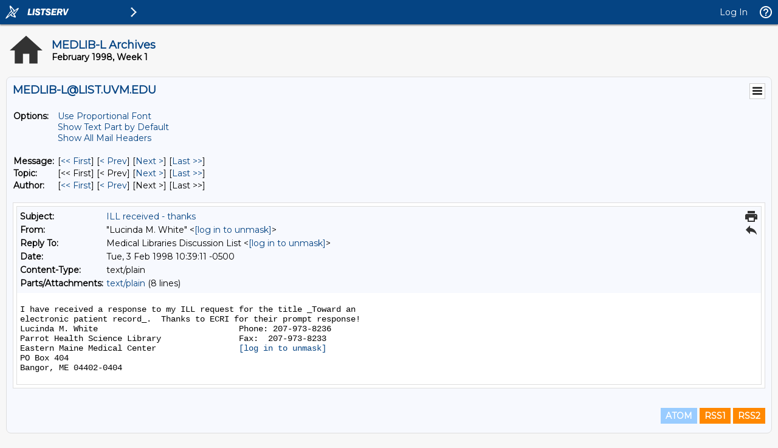

--- FILE ---
content_type: text/html; charset=us-ascii
request_url: https://list.uvm.edu/cgi-bin/wa?A2=MEDLIB-L;87904c7e.9802a&FT=M&P=26077&H=&S=
body_size: 82793
content:
<!DOCTYPE html>
<html lang="en">
<head>
<meta charset="us-ascii">
<meta http-equiv="X-UA-Compatible" content="IE=edge">
<meta name="viewport" content="width=device-width, initial-scale=1">
<meta name="title" content="LISTSERV - MEDLIB-L Archives - LIST.UVM.EDU">
<meta name="theme-color" content="#054483" />
<title>LISTSERV - MEDLIB-L Archives - LIST.UVM.EDU</title>
<link rel="manifest" href="/cgi-bin/wa?SHOWTPL=MANIFEST&L=MEDLIB-L">
<link href="https://fonts.googleapis.com/css?family=Montserrat" rel="stylesheet">
<style type="text/css">

/* LAYOUT COMPONENTS */

body                                           { min-width: 300px; background-color: #F7F7F7; font-family: 'Montserrat', sans-serif; font-size: 14px; color: #000000; text-size-adjust: 100%; -ms-text-size-adjust: 100%; -moz-text-size-adjust: 100%; -webkit-text-size-adjust: 100%; }
#background                                    { width: 100%; height: 100%; position: fixed; top: 0px; left: 0px; background-color: #F7F7F7; z-index: -1; }
#splash                                        { width: 100%; height: 100%; position: fixed; top: 0px; left: 0px; background-color: #F7F7F7; background-image: url("http://list.uvm.edu/images/current-4000w.jpg"); background-size: cover; background-position: right top; background-repeat: no-repeat; opacity: 1.0; z-index: -1; }
#header-wrap                                   { width: 100%; min-width: 320px; position: fixed; top: 0px; left: 0px; z-index: 40; }
#header                                        { margin: 0px; }
#content-wrap                                  { width: 100%; min-width: 300px; height: auto; position: absolute; top: 40px; left: 0px; overflow: visible; z-index: 10; }
#content                                       { margin: 10px; }
#helpscreen-wrap                               { width: 100%; min-width: 300px; height: auto; position: absolute; top: 0px; left: 0px; overflow: visible; z-index: 10; }
#helpscreen                                    { margin: 10px; }
#flexbox-wrap                                  { width: 100%; height: 100%; position: absolute; top: 0px; left: 0px; display: flex; justify-content: center; align-items: center; }
#flexbox                                       { width: 340px; height: auto; padding: 20px; background-color: #FFFFFF; box-shadow: 0px 0px 2px #BBBBBB; }

@media screen and (max-width: 767px) {
body                                           { font-size: 14px; }
}

/* NAVIGATION BAR */

#navbar                                        { width: 100%; min-width: 320px; height: 40px; position: fixed; margin: 0px; padding: 0px; background-color: #054483; box-shadow: 0px 2px 2px #999999; z-index: 50; }
#navbar-left                                   { height: 40px; margin: 0px; padding: 0px; display: table; float: left; }
#navbar-left .logo                             { margin: 0px; padding: 0px; display: table-cell; vertical-align: middle; position: relative; cursor: pointer; }
#navbar-left .listserv                         { margin: 0px; padding: 0px 0px 0px 0px; display: table-cell; vertical-align: middle; position: relative; cursor: pointer; }
#navbar-left .listserv img                     { max-width: 200px; }
#navbar-left .subnav                           { margin: 0px; padding: 0px; display: table-cell; vertical-align: middle; position: relative; cursor: pointer; }
#navbar-left .title                            { margin: 0px; padding: 0px 10px 0px 10px; display: table-cell; vertical-align: middle; position: relative; font-family: 'Montserrat', sans-serif; font-size: 14px; font-weight: bold; color: #FFFFFF; }
#navbar-right                                  { height: 40px; margin: 0px; padding: 0px; display: table; float: right; }
#navbar-right .email                           { margin: 0px; padding: 0px 10px 0px 10px; display: table-cell; vertical-align: middle; position: relative; cursor: pointer; font-family: 'Montserrat', sans-serif; font-size: 14px; color: #FFFFFF; }
#navbar-right .email a                         { color: #FFFFFF; text-decoration: none; }
#navbar-right .toc                             { margin: 0px; padding: 0px 10px 0px 10px; display: table-cell; vertical-align: middle; position: relative; cursor: pointer; font-family: 'Montserrat', sans-serif; font-size: 14px; color: #FFFFFF; }
#navbar-right .toc a                           { color: #FFFFFF; text-decoration: none; }
#navbar-right .toc a:hover                     { text-decoration: underline; }
#navbar-right .help                            { margin: 0px; padding: 0px; display: table-cell; vertical-align: middle; position: relative; cursor: pointer; }
#navbar-right .profile                         { margin: 0px; padding: 0px; display: none; vertical-align: middle; position: relative; cursor: pointer; }

@media screen and (max-width: 767px) {
#navbar-right .email                           { font-size: 14px; display: none; }
#navbar-right .profile                         { display: table-cell; }
}

/* SIDE NAVIGATION */

#subnav-wrap                                   { width: auto; min-width: 240px; height: 100%; position: absolute; top: 0px; left: 0px; margin: 0px; padding: 0px; display: none; background-color: #FFFFFF; box-shadow: 0px 3px 3px #999999; z-index: 30; }
#subnav .spacer                                { width: auto; height: 40px; }
#subnav .category                              { width: 4px; height: 38px; background-color: #054483; float: left; }
#subnav .icon                                  { padding: 8px 12px 8px 6px; float: left; }
#subnav .categoryitem                          { background-color: #EEEEEE; width: auto; height: 38px; overflow: hidden; cursor: pointer; }
#subnav .categoryitem:hover                    { background-color: #EEEEEE; }
#subnav .itemlink                              { font-family: 'Montserrat', sans-serif; font-size: 14px; color: #054483; line-height: 38px; float: left; }
#subnav .itemlink a                            { color: #054483; text-decoration: none; }
#subnav .subicon                               { padding: 8px 12px 8px 10px; float: left; }
#subnav .subitem                               { width: auto; height: 38px; overflow: hidden; cursor: pointer; }
#subnav .subitem:hover                         { background-color: #EEEEEE; }
#subnav .subitemlink                           { font-family: 'Montserrat', sans-serif; font-size: 14px; color: #054483; line-height: 38px; float: left; }
#subnav .subitemlink a                         { color: #054483; text-decoration: none; }
#subnav .border-top                            { border-top: 1px solid #DEDEDE; }
#subnav .border-bottom                         { border-bottom: 1px solid #DEDEDE; }
#subnav #admin-arrow                           { font-family: 'Montserrat', sans-serif; font-size: 24px; color: #054483; line-height: 38px; padding: 0px 10px 0px 10px; float: right; }
#subnav #owner-arrow                           { font-family: 'Montserrat', sans-serif; font-size: 24px; color: #054483; line-height: 38px; padding: 0px 10px 0px 10px; float: right; }
#subnav #maestro-arrow                         { font-family: 'Montserrat', sans-serif; font-size: 24px; color: #054483; line-height: 38px; padding: 0px 10px 0px 10px; float: right; }
#subnav #archive-arrow                         { font-family: 'Montserrat', sans-serif; font-size: 24px; color: #054483; line-height: 38px; padding: 0px 10px 0px 10px; float: right; }

@media screen and (max-width: 767px) {
#subnav .itemlink                              { font-size: 14px; }
#subnav .subitemlink                           { font-size: 14px; }
}

/* PERSONAL PROFILE */

#profile                                       { width: 298px; position: absolute; top: 60px; right: 70px; background-color: #FFFFFF; border: 1px solid #CCCCCC; display: none; }
#profile .arrow                                { width: 17px; height: 9px; position: absolute; top: -9px; right: 40px; background-image: url('/archives/images/material_menu_arrow_17x9.png'); background-repeat: no-repeat; }
#profile .profile                              { width: 100%; margin: 0px; padding: 10px; border-spacing: 2px; }
#profile .loggedin                             { width: 273px; white-space: nowrap; overflow: hidden; text-overflow: ellipsis; }
#profile .entry                                { width: 195px; white-space: nowrap; overflow: hidden; text-overflow: ellipsis; }
.avatar                                        { width: 64px; height: 64px; border: 1px solid #CCCCCC; }

@media screen and (max-width: 767px) {
#profile                                       { width: 298px; right: 10px; }
}

/* BODY COMPONENTS */

#pagetitle                                     { width: 100%; min-width: 300px; clear: both; }
.pagetitle                                     { width: 100%; margin: 10px 0px 10px 0px; padding: 0px; border-spacing: 0px; }
#listselector                                  { width: 100%; min-width: 300px; clear: both; }
.listselector                                  { width: 100%; margin: 0px 0px 20px 0px; padding: 0px; border-spacing: 10px; background-color: #F0F0F0; border: 1px solid #DEDEDE; border-radius: 8px 8px 8px 8px; }
.listaddress                                   { width: 100%; white-space: nowrap; overflow: hidden; text-overflow: ellipsis; }
#status                                        { width: 100%; min-width: 300px; clear: both; }
.status                                        { width: 100%; margin: 10px 5px 20px 5px; padding: 0px; border-spacing: 2px; }
#options                                       { width: 100%; min-width: 300px; clear: both; }
.options                                       { width: 100%; margin: 10px 5px 20px 5px; padding: 0px; border-spacing: 2px; }
.options-compact                               { margin: 10px 5px 20px 5px; padding: 0px; border-spacing: 2px; }
#tabs                                          { width: 100%; min-width: 300px; clear: both; }
.tabs                                          { width: 100%; margin: 0px; padding: 0px; border-spacing: 0px; }
.tabs-active                                   { width: auto; min-width: 140px; margin: 0px 4px 20px 0px; padding: 6px 0px 8px 0px; background-color: #054483; border: 1px solid #DEDEDE; border-radius: 8px 8px 8px 8px; text-align: center; white-space: nowrap; float: left; }
.tabs-active .text                             { margin: 0px; padding: 0px; color: #FFFFFF; }
.tabs-active .text a                           { color: #FFFFFF; text-decoration: none; }
.tabs-inactive                                 { width: auto; min-width: 140px; margin: 0px 4px 20px 0px; padding: 6px 0px 8px 0px; background-color: #FFFFFF; border: 1px solid #DEDEDE; border-radius: 8px 8px 8px 8px; text-align: center; white-space: nowrap; float: left; }
.tabs-inactive .text                           { margin: 0px; padding: 0px; color: #054483; }
.tabs-inactive .text a                         { color: #054483; text-decoration: none; }
#steps                                         { width: 100%; min-width: 300px; clear: both; }
.steps                                         { width: auto; margin: 0px; padding: 0px; border-spacing: 0px; border: 1px solid #DEDEDE }
.steps-active                                  { width: auto; min-width: 95px; margin: 0px; padding: 6px 0px 8px 0px; background-color: #054483; text-align: center; white-space: nowrap; float: left; }
.steps-active .text                            { margin: 0px; padding: 0px; color: #FFFFFF; }
.steps-active .text a                          { color: #FFFFFF; text-decoration: none; }
.steps-active .disabled                        { margin: 0px; padding: 0px; color: #999999; cursor: not-allowed; }
.steps-inactive                                { width: auto; min-width: 95px; margin: 0px; padding: 6px 0px 8px 0px; background-color: #FFFFFF; text-align: center; white-space: nowrap; float: left; }
.steps-inactive .text                          { margin: 0px; padding: 0px; color: #054483; }
.steps-inactive .text a                        { color: #054483; text-decoration: none; }
.steps-inactive .disabled                      { margin: 0px; padding: 0px; color: #999999; cursor: not-allowed; }
#steps-buttons                                 { width: 100%; min-width: 300px; clear: both; }
.steps-buttons                                 { width: 100%; margin: 0px; padding: 0px; border-spacing: 0px; }
#navtrigger                                    { position: relative; float: right; clear: both; z-index: 70; }
.navtrigger                                    { margin: 0px; padding: 0px; border-spacing: 0px; background-color: #FFFFFF; border: 1px solid #CCCCCC; }
#navopts                                       { width: 275px; position: absolute; display: none; background-color: #FFFFFF; border: 1px solid #CCCCCC; overflow: hidden; z-index: 60; }
.navopts                                       { width: 100%; margin: 0px; padding: 10px; border-spacing: 2px; }
#output                                        { width: 100%; min-width: 300px; clear: both; }
.output                                        { width: 100%; margin: 0px; padding: 0px; border-spacing: 0px; background-color: #F7F9FE; border: 1px solid #DEDEDE; border-radius: 8px 8px 8px 8px; }
.output-blank                                  { width: 100%; margin: 0px; padding: 0px; border-spacing: 0px; border: 0px; }
.output-section-full                           { width: 100%; margin: 0px; padding: 10px; border-spacing: 0px; background-color: #FFFFFF; border: 1px solid #DEDEDE; border-radius: 8px 8px 8px 8px; vertical-align: top; }
.output-section-left                           { width: 50%; margin: 0px; padding: 0px; border-spacing: 0px; background-color: #FFFFFF; border: 1px solid #DEDEDE; border-radius: 8px 8px 8px 8px; vertical-align: top; }
.output-section-right                          { width: 50%; margin: 0px; padding: 0px; border-spacing: 0px; background-color: #FFFFFF; border: 1px solid #DEDEDE; border-radius: 8px 8px 8px 8px; vertical-align: top; }
.output-section-content                        { padding: 10px; }
#box                                           { width: 100%; min-width: 300px; clear: both; }
.box                                           { width: 619px; margin: 0px; padding: 0px; border-spacing: 0px; }
.boxinner                                      { width: 100%; margin: 0px; padding: 0px; border-spacing: 0px; }
.boxtop                                        { margin: 0px; padding: 8px; border-spacing: 0px; background-color: #054483; border: 1px solid #DEDEDE; }
.boxback                                       { margin: 0px; padding: 10px; border-spacing: 0px; background-color: #F7F9FE; border-right: 1px solid #DEDEDE; border-left: 1px solid #DEDEDE; border-bottom: 1px solid #DEDEDE; }
#output-help                                   { width: 100%; max-width: 1000px; min-width: 340px; margin-left: auto; margin-right: auto; clear: both; }
.output-help                                   { width: 100%; margin: 0px; padding: 10px; background-color: #FFFFFF;; box-shadow: 0px 0px 2px #BBBBBB; }
#trailer                                       { width: 100%; min-width: 300px; clear: both; }
.trailer                                       { width: 100%; margin: 0px; padding: 0px; border-spacing: 0px; }
#loading                                       { width: 100%; height: 100%; position: fixed; top: 0px; left: 0px; background: #666666; opacity: 0.5; filter: Alpha(Opacity=50); display: none; overflow: auto; z-index: 80; }
#spinner                                       { position: fixed; top: 40%; left: 50%; margin-left: -50px; margin-top: -50px; z-index: 90; }
#listdesc                                      { position: absolute; z-index: 20; }
#selector ul                                   { width: 100%; height: 300px; margin: 0px; padding: 2px; border-spacing: 0px; background-color: #FFFFFF; border: 1px solid #DEDEDE; overflow-y: scroll; text-align: left; }
#selector li                                   { margin: 0px; padding: 1px; background-color: #FFFFFF; cursor: pointer; list-style: none; }

@media screen and (max-width: 991px) {
.output-section-left                           { width: 100%; margin-bottom: 10px; }
.output-section-right                          { width: 100%; }
}

@media screen and (max-width: 767px) {
.listaddress                                   { width: 540px; white-space: nowrap; overflow: hidden; text-overflow: ellipsis; }
}

@media screen and (max-width: 639px) {
.listaddress                                   { width: 380px; white-space: nowrap; overflow: hidden; text-overflow: ellipsis; }
.steps-active                                  { width: 100%; }
.steps-inactive                                { width: 100%; }
.box                                           { width: 100%; }
}

@media screen and (max-width: 479px) {
.listaddress                                   { width: 240px; white-space: nowrap; overflow: hidden; text-overflow: ellipsis; }
.tabs-active                                   { margin: 0px 1px 20px 0px; width: 49%; }
.tabs-inactive                                 { margin: 0px 1px 20px 0px; width: 49%; }
}

/* CONTENT */

a                                              { color: #054483; text-decoration: none; }
a:hover                                        { text-decoration: underline; }
th                                             { font-size: 14px; font-weight: normal; color: #FFFFFF; margin: 0px; text-align: left; }
th a                                           { color: #FFFFFF; text-decoration: none; }
th a:hover                                     { text-decoration: underline; }
h1                                             { font-size: 18px; font-weight: bold; color: #054483; margin: 0px; }
h2                                             { font-size: 18px; font-weight: bold; color: #054483; margin: 0px; }
h3                                             { font-size: 18px; font-weight: bold; color: #054483; margin: 0px; }
h4                                             { font-size: 14px; font-weight: bold; color: #FFFFFF; margin: 0px; }
h4 a                                           { color: #FFFFFF; text-decoration: none; }
h4 a:hover                                     { text-decoration: underline; }
h5                                             { font-size: 14px; font-weight: bold; color: #000000; margin: 0px; }
h6                                             { font-size: 14px; font-weight: bold; color: #000000; margin: 0px; }
tt                                             { font-size: 14px; font-weight: normal; color: #000000; margin: 0px; }
li                                             { color: #000000; list-style: square outside none; }
hr                                             { width: 100%; height: 1px; color: #999999; border-style: dotted; border-color: #999999; border-width: 1px 0px 0px 0px; padding-top: 1px; padding-bottom: 1px; }
pre                                            { font-size: 14px; white-space: pre-wrap; white-space: -moz-pre-wrap !important; white-space: -pre-wrap; white-space: -o-pre-wrap; word-wrap: break-word; _white-space: normal; }
pre.prop                                       { font-family: 'Montserrat', sans-serif; color: #000000; }
pre.prop a                                     { color: #054483; text-decoration: none; }
pre.prop a:hover                               { text-decoration: underline; }
pre.prop a:visited                             { color: #663399; text-decoration: none; }
pre.mono                                       { font-family: 'Courier New', Courier, monospace; color: #000000; }
pre.mono a                                     { color: #054483; text-decoration: none; }
pre.mono a:hover                               { text-decoration: underline; }
pre.mono a:visited                             { color: #663399; text-decoration: none; }
.archive a:visited                             { color: #663399; text-decoration: none; }
.grey                                          { color: #999999; margin: 0px; }
.error, .SPF_red, .SPF_error                   { color: #CC3333; margin: 0px; }
.orange, .SPF_orange                           { color: #FF9933; margin: 0px; }
.green, .SPF_green                             { color: #009900; margin: 0px; }
.message, .SPF_match, .SPF_comment             { color: #3333FF; margin: 0px; }
.highlight                                     { background-color: #FFFF33; }
.subindent                                     { margin-left: 25px; }
.superindent                                   { margin-left: 50px; }
.colorscheme                                   { width: 27px; height: 27px; border: 1px solid #000000; margin: 3px 1px 0px 1px; cursor: pointer; display: inline-block; }
.colorpatch                                    { width: 27px; height: 27px; border: 1px solid #000000; margin: 1px 0px 0px 5px; position: absolute; }
.menupos-right                                 { position: relative; top: -5px; right: -5px; }
.menupos-left                                  { position: relative; top: -5px; left: -5px; }

@media screen and (max-width: 767px) {
h1, h2, h3                                     { font-size: 16px; }
h4, h5, h6, pre                                { font-size: 14px; }
}

/* FORM COMPONENTS */

input, select, textarea                        { font-family: 'Montserrat', sans-serif; font-size: 14px; color: #000000; }
input[readonly]                                { background-color: #EEEEEE; cursor: not-allowed; }
input[type="submit"]                           { min-width: 80px; margin: 2px; padding: 4px 10px 4px 10px; background-color: #FEFEFE; border: 1px solid #DEDEDE; transition: all 0.30s ease-in-out; outline: none; box-sizing: border-box; }
input[type="submit"]:hover                     { background-color: #FAFAFA; box-shadow: 0px 0px 2px 0px #054483; border: 1px solid #054483; }
input[type="submit"]:focus                     { background-color: #FAFAFA; box-shadow: 0px 0px 2px 0px #054483; border: 1px solid #054483; }
input[type="submit"]:disabled                  { background-color: #EEEEEE; border: 1px solid #DEDEDE; cursor: not-allowed; }
#flexbox input[type="submit"]                  { font-family: 'Montserrat', sans-serif; font-size: 14px; background-color: #054483; color: #FFFFFF; font-weight: bold; padding: 7px 15px 7px 15px; border: none; border-radius: 2px; transition: all 0.30s ease-in-out; outline: none; box-sizing: border-box; box-shadow: 0 2px 2px 0 rgba(0,0,0,0.14), 0 1px 5px 0 rgba(0,0,0,0.12), 0 3px 1px -2px rgba(0,0,0,0.2); cursor: pointer; text-transform: uppercase; min-width: 125px; }
#flexbox input[type="submit"]:hover            { font-family: 'Montserrat', sans-serif; font-size: 14px; background-color: #054483; color: #FFFFFF; font-weight: bold; padding: 7px 15px 7px 15px; border: none; border-radius: 2px; transition: all 0.30s ease-in-out; outline: none; box-sizing: border-box; box-shadow: 0 2px 2px 0 rgba(0,0,0,0.14), 0 1px 5px 0 rgba(0,0,0,0.12), 0 3px 1px -2px rgba(0,0,0,0.2); cursor: pointer; text-transform: uppercase; }
#flexbox input[type="submit"]:focus            { font-family: 'Montserrat', sans-serif; font-size: 14px; background-color: #054483; color: #FFFFFF; font-weight: bold; padding: 7px 15px 7px 15px; border: none; border-radius: 2px; transition: all 0.30s ease-in-out; outline: none; box-sizing: border-box; box-shadow: 0 2px 2px 0 rgba(0,0,0,0.14), 0 1px 5px 0 rgba(0,0,0,0.12), 0 3px 1px -2px rgba(0,0,0,0.2); cursor: pointer; text-transform: uppercase; }
#flexbox input[type="submit"]:disabled         { background-color: #CCCCCC; cursor: not-allowed; }
input[type="button"]                           { min-width: 80px; margin: 2px; padding: 4px 10px 4px 10px; background-color: #FEFEFE; border: 1px solid #DEDEDE; transition: all 0.30s ease-in-out; outline: none; box-sizing: border-box; }
input[type="button"]:hover                     { background-color: #FAFAFA; box-shadow: 0px 0px 2px 0px #054483; border: 1px solid #054483; }
input[type="button"]:focus                     { background-color: #FAFAFA; box-shadow: 0px 0px 2px 0px #054483; border: 1px solid #054483; }
input[type="button"]:disabled                  { background-color: #EEEEEE; border: 1px solid #DEDEDE; cursor: not-allowed; }
input[type="checkbox"]                         { background-color: #FFFFFF; border: 1px solid #DEDEDE; padding: 2px 4px 2px 4px; transition: all 0.30s ease-in-out; outline: none; border-box; box-sizing: border-box; }
input[type="checkbox"]:focus                   { box-shadow: 0px 0px 2px 0px #054483; border: 1px solid #054483; }
input[type="radio"]                            { background-color: #FFFFFF; border: 1px solid #DEDEDE; padding: 2px 4px 2px 4px; transition: all 0.30s ease-in-out; outline: none; box-sizing: border-box; }
input[type="radio"]:focus                      { box-shadow: 0px 0px 2px 0px #054483; border: 1px solid #054483; }
input[type="text"]                             { width: 310px; margin: 1px; padding: 4px 4px 4px 4px; background-color: #FFFFFF; border: 1px solid #DEDEDE; transition: all 0.30s ease-in-out; outline: none; box-sizing: border-box; }
input[type="text"]:focus                       { box-shadow: 0px 0px 2px 0px #054483; border: 1px solid #054483; }
input[type="text"]:disabled                    { background-color: #EEEEEE; cursor: not-allowed; }
input[type="text"].listsel                     { width: 100%; }
input[type="text"].profile                     { width: 100%; }
input[type="text"].quarter                     { width: 270px; }
input[type="text"].format                      { width: 220px; }
input[type="text"].t2                          { width: 160px; }
input[type="text"].half                        { width: 152px; }
input[type="text"].t2color                     { width: 125px; }
input[type="text"].period                      { width: 50px; }
input[type="text"].filter                      { width: 100%; background-image: url("/archives/images/material_archive_filter_22x22.png"); background-repeat: no-repeat; background-position: right; padding-right: 25px; }
input[type="text"].user                        { width: 100%; background-image: url("/archives/images/material_archive_user_22x22.png"); background-repeat: no-repeat; background-position: right; padding-right: 25px; }
input[type="text"].items                       { width: 100%; background-image: url("/archives/images/material_archive_items_22x22.png"); background-repeat: no-repeat; background-position: right; padding-right: 25px; }
input[type="text"].search                      { width: 100px; background-image: url("/archives/images/material_archive_search_22x22.png"); background-repeat: no-repeat; background-position: right; padding-right: 25px; }
input[type="text"].lists                       { width: 100px; background-image: url("/archives/images/material_archive_items_22x22.png"); background-repeat: no-repeat; background-position: right; padding-right: 25px; }
input[type="text"].blank                       { background-color: #FFFFFF; background-image: none; padding-right: 25px; }
input[type="password"]                         { width: 310px; margin: 1px; padding: 4px 4px 4px 4px; background-color: #FFFFFF; border: 1px solid #DEDEDE; transition: all 0.30s ease-in-out; outline: none; box-sizing: border-box; }
input[type="password"]:focus                   { box-shadow: 0px 0px 2px 0px #054483; border: 1px solid #054483; }
input[type="password"]:disabled                { background-color: #EEEEEE; cursor: not-allowed; }
input[type="file"]                             { width: 310px; margin: 1px; padding: 4px 4px 4px 4px; background-color: #FFFFFF; border: 1px solid #DEDEDE; transition: all 0.30s ease-in-out; outline: none; box-sizing: border-box; }
input[type="file"]:focus                       { box-shadow: 0px 0px 2px 0px #054483; border: 1px solid #054483; }
input[type="file"]:disabled                    { background-color: #EEEEEE; cursor: not-allowed; }
input[type="file"].profile                     { width: 100%; }
input[type="search"]                           { width: 100%; margin: 1px; padding: 4px 4px 4px 4px; background-color: #FFFFFF; border: 1px solid #DEDEDE; transition: all 0.30s ease-in-out; outline: none; box-sizing: border-box; }
input[type="search"]:focus                     { box-shadow: 0px 0px 2px 0px #054483; border: 1px solid #054483; }
input[type="search"]:disabled                  { background-color: #EEEEEE; cursor: not-allowed; }
select                                         { width: 310px; margin: 1px; padding: 3px 4px 3px 4px; background-color: #FFFFFF; border: 1px solid #DEDEDE; transition: all 0.30s ease-in-out; outline: none; box-sizing: border-box; }
select:focus                                   { box-shadow: 0px 0px 2px 0px #054483; border: 1px solid #054483; }
select:disabled                                { background-color: #EEEEEE; cursor: not-allowed; }
select.listsel                                 { width: 100%; }
select.profile                                 { width: 100%; }
select.period                                  { width: 200px; }
select.shortperiod                             { width: 105px; }
select.format                                  { width: 220px; }
select.t2                                      { width: 160px; }
select.lists                                   { width: 100px; }
select.opt                                     { width: 50px; }
select.opts                                    { width: 75px; }
textarea                                       { width: 100%; margin: 0px; padding: 4px 4px 4px 4px; background-color: #FFFFFF; border: 1px solid #DEDEDE; transition: all 0.30s ease-in-out; outline: none; box-sizing: border-box; }
textarea:focus                                 { box-shadow: 0px 0px 2px 0px #054483; border: 1px solid #054483; }
textarea:disabled                              { background-color: #EEEEEE; cursor: not-allowed; }
textarea.short                                 { width: 310px; }
iframe                                         { width: 100%; height: auto; margin: 0px; padding: 0px; border: 1px solid #DEDEDE; background-color: #FFFFFF; display: block; }
::-webkit-scrollbar                            { height: 15px; width: 15px; }
::-webkit-scrollbar-track                      { background-color: #F1F1F1; }
::-webkit-scrollbar-thumb                      { background-color: #C1C1C1; }

@media screen and (max-width: 767px) {
input, select, textarea                        { font-size: 14px }
}

@media screen and (max-width: 359px) {
input[type="text"]                             { width: 260px; }
input[type="text"].quarter                     { width: 225px; }
input[type="text"].format                      { width: 185px; }
input[type="text"].half                        { width: 127px; }
input[type="password"]                         { width: 260px; }
input[type="file"]                             { width: 260px; }
select                                         { width: 260px; }
select.format                                  { width: 185px; }
textarea.short                                 { width: 260px; }
}

/* TABLES AND REPORTS */

#table-wrap                                    { width: 100%; min-width: 100%; height: auto; margin: 0px; padding: 0px; overflow-x: scroll; }
#canvas-wrap                                   { width: 100%; height: 500px; margin: 0px; padding: 20px 0px 20px 0px; background-color: #FFFFFF; }
#canvas                                        { width: 100%; height: 500px; margin: 0px; padding: 0px; background-color: #FFFFFF; }
.chartjs-hidden-iframe                         { background-color: transparent; }
tr.emphasizedcell                              { margin: 0px; padding: 5px; border-spacing: 0px; background-color: #054483; }
th.emphasizedcell                              { margin: 0px; padding: 5px; border-spacing: 0px; background-color: #054483; color: #FFFFFF; }
td.emphasizedcell                              { margin: 0px; padding: 5px; border-spacing: 0px; background-color: #054483; color: #FFFFFF; }
.normalgroup                                   { margin: 0px; padding: 5px; border-spacing: 0px; background-color: #FFFFFF; }
.emphasizedgroup                               { margin: 0px; padding: 5px; border-spacing: 0px; background-color: #F7F9FE; }
.headergroup                                   { margin: 0px; padding: 5px; border-spacing: 0px; background-color: #C4CDDE; }
.nogroup                                       { margin: 0px; padding: 5px; border-spacing: 0px; }
.listgroup                                     { margin: 0px; padding: 2px 5px 2px 0px; border-spacing: 0px; }
.tablesorter th                                { margin: 0px; padding: 5px; border-spacing: 0px; background-color: #054483; }
.tablesorter thead td                          { margin: 0px; padding: 5px; border-spacing: 0px; background-color: #054483; }
.tablesorter .header                           { background-image: url('/archives/images/material_menu_sort_both_17x11.png'); background-repeat: no-repeat; background-position: center right; cursor: pointer; padding-right: 25px; }
.tablesorter .tablesorter-header               { background-image: url('/archives/images/material_menu_sort_both_17x11.png'); background-repeat: no-repeat; background-position: center right; cursor: pointer; padding-right: 25px; }
.tablesorter thead .headerSortUp               { background-image: url('/archives/images/material_menu_sort_up_17x11.png'); }
.tablesorter thead .tablesorter-headerAsc      { background-image: url('/archives/images/material_menu_sort_up_17x11.png'); }
.tablesorter thead .tablesorter-headerSortUp   { background-image: url('/archives/images/material_menu_sort_up_17x11.png'); }
.tablesorter thead .headerSortDown             { background-image: url('/archives/images/material_menu_sort_down_17x11.png'); }
.tablesorter thead .tablesorter-headerDesc     { background-image: url('/archives/images/material_menu_sort_down_17x11.png'); }
.tablesorter thead .tablesorter-headerSortDown { background-image: url('/archives/images/material_menu_sort_down_17x11.png'); }
.tablesorter thead .sorter-false               { background-image: none !important; cursor: auto !important; }
.tablesorter tr.odd>td                         { margin: 0px; padding: 5px; border-spacing: 0px; background-color: #FFFFFF; }
.tablesorter tr.even>td                        { margin: 0px; padding: 5px; border-spacing: 0px; background-color: #F7F9FE; }
.tablesorter .tablesorter-filter-row td        { margin: 0px; padding: 5px; border-spacing: 0px; background-color: #C4CDDE; }
.tablesorter input.tablesorter-filter          { width: 100%; background-image: url("/archives/images/material_archive_filter_22x22.png"); background-repeat: no-repeat; background-position: left; padding-left: 25px; }
.tablesorter .filtered                         { display: none; }

@media screen and (max-width: 767px) {
.tablesorter .tablesorter-filter-row td        { display: block; }
}

/* PRINTING */

@media print {
body                                           { -webkit-print-color-adjust: exact; }
#background                                    { background-color: #FFFFFF !important; }
#header-wrap                                   { display: none !important; }
#subnav-wrap                                   { display: none !important; }
#content-wrap                                  { width: 100% !important; top: 1px !important; left: 1px !important; }
#navbar                                        { display: none !important; }
#profile                                       { display: none !important; }
#navopts                                       { display: none !important; }
#listdesc                                      { display: none !important; }
#trailer                                       { display: none !important; }
.noprint                                       { display: none !important; }
}

/* MISCELLANEOUS HELPERS */

.nowrap{white-space:nowrap}.forcewrap{width:260px;min-width:100%;overflow-wrap:break-word;word-wrap:break-word;-ms-word-break:break-word;word-break:break-word}.noselect{-webkit-touch-callout:none;-webkit-user-select:none;-khtml-user-select:none;-moz-user-select:none;-ms-user-select:none;user-select:none;-webkit-tap-highlight-color:transparent}.pointer{cursor:pointer}.not-allowed{cursor:not-allowed}.left{text-align:left}.center{text-align:center}.right{text-align:right}.top{vertical-align:top}.middle{vertical-align:middle}.bottom{vertical-align:bottom}.table-center{margin-left:auto;margin-right:auto}.border{border:1px solid #DEDEDE}.border-top{border-top:1px solid #DEDEDE}.border-right{border-right:1px solid #DEDEDE}.border-bottom{border-bottom:1px solid #DEDEDE}.border-left{border-left:1px solid #DEDEDE}.line-height{line-height:22px}.nopadding{margin:0;padding:0;border-spacing:0}.pad-content{width:100%;margin:0;padding:0;border-spacing:8px}.pad-left{padding-left:5px}.pad-right{padding-right:5px}.pad-top{padding-top:3px}.pad-bottom{padding-bottom:10px}.pad-icon{padding:1px 10px 1px 1px}.block{display:block!important}.none{display:none!important}.float-left{float:left}.float-right{float:right}.width-100{width:100%}.width-95{width:95%}.width-90{width:90%}.width-85{width:85%}.width-80{width:80%}.width-75{width:75%}.width-70{width:70%}.width-65{width:65%}.width-60{width:60%}.width-55{width:55%}.width-50{width:50%}.width-45{width:45%}.width-40{width:40%}.width-35{width:35%}.width-30{width:30%}.width-25{width:25%}.width-20{width:20%}.width-15{width:15%}.width-10{width:10%}.width-5{width:5%}.width-1{width:1%}
.show-l,.show-m,.show-s,.show-xs{display:none}

@media screen and (max-width:991px){.hide-l{display:none}.show-l{display:inline-block}.break-l{display:block}.head-l{width:auto!important;display:block;text-align:left!important}.row-l{width:inherit;display:block;text-align:left!important}.bold-l{font-weight:bold}}

@media screen and (max-width:767px){.hide-m{display:none}.show-m{display:inline-block}.break-m{display:block}.head-m{width:auto!important;display:block;text-align:left!important}.row-m{width:inherit;display:block;text-align:left!important}.bold-m{font-weight:bold}}

@media screen and (max-width:639px){.hide-s{display:none}.show-s{display:inline-block}.break-s{display:block}.head-s{width:auto!important;display:block;text-align:left!important}.row-s{width:inherit;display:block;text-align:left!important}.bold-s{font-weight:bold}}

@media screen and (max-width:479px){.hide-xs{display:none}.show-xs{display:inline-block}.break-xs{display:block}.head-xs{width:auto!important;display:block;text-align:left!important}.row-xs{width:inherit;display:block;text-align:left!important}.bold-xs{font-weight:bold}.reduce{width:48px;height:48px}}

</style>

<link href="/archives/js/jquery-ui-1.13.2/jquery-ui.custom.css" rel="stylesheet">

<style type="text/css">

/* JQUERY-UI OVERRIDES */

.ui-widget { font-family: 'Montserrat', sans-serif; font-size: 14px; color: #000000; padding: 0px; box-shadow: 0 0 6px rgba(0,0,0,0.5); }
.ui-widget-header { background-color: #054483; color: #FFFFFF; border: 0px; }
.ui-widget-content a { color: #054483; }
.ui-widget input[type="text"] { font-family: 'Montserrat', sans-serif; font-size: 14px; color: #000000; margin: 1px; padding: 6px 6px 6px 6px; background-color: #FFFFFF; border: 1px solid #DEDEDE; transition: all 0.30s ease-in-out; outline: none; box-sizing: border-box; }
.ui-widget input[type="text"]:focus { box-shadow: 0px 0px 2px 0px #054483; border: 1px solid #054483; }
.ui-widget select { font-family: 'Montserrat', sans-serif; font-size: 14px; color: #000000; margin: 1px; padding: 6px 6px 6px 6px; background-color: #FFFFFF; border: 1px solid #DEDEDE; transition: all 0.30s ease-in-out; outline: none; box-sizing: border-box; }
.ui-widget select:focus { box-shadow: 0px 0px 2px 0px #054483; border: 1px solid #054483; }
.ui-widget textarea { font-family: 'Montserrat', sans-serif; font-size: 14px; color: #000000; margin: 1px; padding: 6px 6px 6px 6px; background-color: #FFFFFF; border: 1px solid #DEDEDE; transition: all 0.30s ease-in-out; outline: none; box-sizing: border-box; }
.ui-widget textarea:focus { box-shadow: 0px 0px 2px 0px #054483; border: 1px solid #054483; }
.ui-widget button, .ui-widget input[type="button"], .ui-widget input[type="submit"], ui-button { font-family: 'Montserrat', sans-serif; font-size: 14px; background-color: #054483; color: #FFFFFF; font-weight: bold; padding: 7px 28px 7px 28px; border: none; border-radius: 2px; transition: all 0.30s ease-in-out; outline: none; box-sizing: border-box; box-shadow: 0 2px 2px 0 rgba(0,0,0,0.14), 0 1px 5px 0 rgba(0,0,0,0.12), 0 3px 1px -2px rgba(0,0,0,0.2); cursor: pointer; text-transform: uppercase; }
.ui-widget button:hover, .ui-widget input[type="button"]:hover, .ui-widget input[type="submit"]:hover, ui-button:hover{ font-family: 'Montserrat', sans-serif; font-size: 14px; background-color: #054483; color: #FFFFFF; font-weight: bold; }
.ui-widget button:focus, .ui-widget input[type="button"]:focus, .ui-widget input[type="submit"]:focus, ui-button:focus{ font-family: 'Montserrat', sans-serif; font-size: 14px; background-color: #054483; color: #FFFFFF; font-weight: bold; }
.ui-widget button:active, .ui-widget input[type="button"]:active, .ui-widget input[type="submit"]:active, ui-button:active { font-family: 'Montserrat', sans-serif; font-size: 14px; background-color: #054483; color: #FFFFFF; font-weight: bold; }
.ui-icon-closethick { background-image: url('/archives/images/material_menu_close_16x16.png') !important; background-position-x: 0px !important; background-position-y: 0px !important; }
.ui-dialog-titlebar-close { border: none !important; background: none !important; box-shadow: none !important; }
.ui-dialog-titlebar-close:hover { background: none !important; }
.ui-dialog-titlebar-close:focus { box-shadow: none !important; }
.ui-dialog-titlebar-close:active { background: none !important; }

</style>
<link rel="alternate" type="application/rss+xml" title="MEDLIB-L - RSS 1.0" href="/cgi-bin/wa?RSS&L=MEDLIB-L&v=1.0&LIMIT=100">
<link rel="alternate" type="application/rss+xml" title="MEDLIB-L - RSS 2.0" href="/cgi-bin/wa?RSS&L=MEDLIB-L&v=2.0&LIMIT=100">
<link rel="alternate" type="application/atom+xml" title="MEDLIB-L - Atom 1.0" href="/cgi-bin/wa?RSS&L=MEDLIB-L&v=ATOM1.0&LIMIT=100">
<script type="text/javascript" src="/archives/js/jquery-3.7.1/jquery.min.js"></script>
<script type="text/javascript" src="/archives/js/jquery-ui-1.13.2/jquery-ui.min.js"></script>
<script type="text/javascript" src="/archives/js/tablesorter-2.31.3/jquery.tablesorter.combined.min.js"></script>
<script type="text/javascript" src="/archives/js/tablesorter-2.31.3/widgets/widget-pager.min.js"></script>
<script type="text/javascript" src="/archives/js/tablesorter-2.31.3/widgets/widget-output.min.js"></script>

<script type="text/javascript">
var change = 0;

function entryChanged() {
  change = 1;
}
function goTo(url) {
  location.href=url;
}
function reloadPage() {
  location.reload();
}
function loadXMLDoc(url, reqfunc) {
  req = $.get(url, {}, reqfunc);
}
function postXMLDoc(url, params, reqfunc) {
  req = $.post(url, params, reqfunc);
}
function getFirstChild(n) {
  x=n.firstChild;
  while (x.nodeType!=1) {x=x.nextSibling}
  return x;
}
function getEditorContent(areaid) {
  var content;
  if (document.getElementById(areaid)) {
  try { var oEditor = CKEDITOR.instances[areaid]; content = oEditor.getData(); content = content.replace(/&amp;/g,"&"); return content; }
  catch (err) { return document.getElementById(areaid).value; }
  }
}
function clearField(id) {
  $("#"+id).val("");
}
function clearSessionStorage() {
  sessionStorage.clear();
}
function clearLocalStorage() {
  localStorage.removeItem('tablesorter-filters');
}
function isEmpty(x) {
  if ($(x).val()) {return 0} else {return 1};
}
function inputFocus(id) {
  $("#"+id).addClass("blank");
}
function inputBlur(id) {
  $("#"+id).removeClass("blank");
}
function ck(c) {
  if (c) { $("."+c+":visible").prop("checked", true); } else { $(".ckbox:visible").prop("checked", true); }
}
function unck(c) {
  if (c) { $("."+c).prop("checked", false); } else { $(".ckbox").prop("checked", false); }
}
function setWidth() {
  if ($(window).width() < 479) { return 300 } else if ($(window).width() < 639) { return 450 } else { return 600 }
}
function setMaxHeight() {
  if ($(window).width() < 479) { return 525 } else if ($(window).width() < 639) { return 650 } else { return 650 }
}
function showHelp(title,template,section) {
  var w = setWidth();
  var mh = setMaxHeight();
  helptext = "/cgi-bin/wa?SHOWTPL=" + template + "&S=" + section + "";
  $.ajax({ type: "GET", url: helptext, dataType: "html", cache: false, success: function(html) { $("#help").dialog({ autoOpen:false, width:w, height:"auto", maxHeight:mh, modal:false, title:title }); $("#help").html(html); $("#help").dialog("open"); } });
}
function showWarning(title,template,section,button) {
  var w = setWidth();
  var mh = setMaxHeight();
  helptext = "/cgi-bin/wa?SHOWTPL=" + template + "&S=" + section + "";
  $.ajax({ type: "GET", url: helptext, dataType: "html", cache: false, success: function(html) { $("#help").dialog({ autoOpen:false, width:w, height:"auto", maxHeight:mh, modal:true, title:title, buttons: [ { text:button, click: function() { $(this).dialog("close"); } } ] } ); $("#help").html(html); $("#help").dialog("open"); } });
}
function showConfig(title,url) {
  var w = setWidth();
  var mh = setMaxHeight();
  $.ajax({ type: "GET", url: url, dataType: "html", cache: false, success: function(html) { $("#prompt").dialog({ autoOpen:false, width:w, height:"auto", maxHeight:mh, modal:true, title:title }); $("#prompt").html("<br />" + html + "<br />"); $("#prompt").dialog("open"); } });
}
function showIframe(title,url) {
  var w = setWidth();
  var mh = setMaxHeight();
  $("#iframe").dialog({ width:w, height:"auto", maxHeight:mh, modal:true, title:title, close: function(event, ui) { reloadPage() } }); $("#iframe").html("<br /><iframe src=\"" + url + "\" style=\"width:100%; height:400px; border:none; background:none\"></div>"); $("#iframe").dialog("open");
}
function showPrompt(title,prompt,button) {
  var w = setWidth();
  $("#prompt").dialog({ autoOpen:false, width:w, height:"auto", modal:true, title:title, buttons: [ { text:button, click: function() { $(this).dialog("close"); } } ] });
  $("#prompt").html("<br />" + prompt + "<br />");
  $("#prompt").dialog("open");
}
function showDialog(title) {
  var w = setWidth();
  $("#dialog").dialog({ width:w, height:"auto", modal:true, title:title }); $("#dialog").dialog("open");
}
function showNonModalDialog(title) {
  var w = setWidth();
  $("#nmdialog").dialog({ width:w, height:"auto", modal:false, title:title }); $("#dialog").dialog("open");
}
function confirmAction(title,prompt,yes,no,url) {
  var w = setWidth();
  $("#prompt").dialog({ autoOpen:false, width:w, height:"auto", modal:true, title:title, buttons: [ { text:yes, click: function() { self.location.href = url; } }, { text:no, click: function() { $(this).dialog("close"); } } ] });
  $("#prompt").html("<br />" + prompt + "<br />");
  $("#prompt").dialog("open");
}
function confirmChange(title,prompt,yes,no,url) {
  var w = setWidth();
  if (change == 1) {
  $("#prompt").dialog({ autoOpen:false, width:w, height:"auto", modal:true, title:title, buttons: [ { text:yes, click: function() { self.location.href = url; } }, { text:no, click: function() { $(this).dialog("close"); } } ] });
  $("#prompt").html("<br />" + prompt + "<br />");
  $("#prompt").dialog("open");
  } else {
  self.location.href = url;
  }
}
function confirmOpt(name,title,prompt,yes,no,id) {
  var w = setWidth();
  $("#prompt").dialog({ autoOpen:false, width:w, height:"auto", modal:true, title:title, buttons: [ { text:yes, click: function() { $("#"+name).val(title); document.forms[id].submit(); } }, { text:no, click: function() { $(this).dialog("close"); } } ] });
  $("#prompt").html("<br />" + prompt + "<br />");
  $("#prompt").dialog("open");
}
function loadVariable() {
  $.ajax({ type: "GET", url: "/cgi-bin/wa?VARED=" + $("#vared").val() + "&name=" + $("#name").val() + "", dataType: "html", cache: false, success: function(html) { html = html.replace(/\n/g,""); fields = $("#name").val().split(','); $("#vname").val(fields[0]); $("#vtemplate").val(fields[1]); $("#data").val(html); if ($("#name").val() == "") { $("#emsave").prop("disabled", true) } else { $("#emsave").prop("disabled", false) } } });
}
function saveVariable() {
  showSpinner();
  $.ajax({ type: "GET", url: "/cgi-bin/wa?VARED=" + $("#vared").val() + "&name=" + $("#vname").val() + "&template=" + $("#vtemplate").val() + "&data=" + encodeURIComponent($("#data").val()) + "&U=1", dataType: "html", cache: false, success: function(html) { reloadPage(); } });
}
function showDesc(desc,listname,listtitle) {
  var w = setWidth();
  $("#listdesc").css( { "width": w+"px" } );
  desc = desc.replace(/border-collapse/g,"x-collapse");
  if(desc) {
  $("#listdesc").html("<table class=\"nopadding\"><tr><td class=\"nopadding\"><img src=\"/archives/images/material_menu_boxcorner1_16x16.png\" alt=\"\" class=\"block\" /></td><td class=\"nopadding\" background=\"/archives/images/material_menu_boxtop_16x16.png\"></td><td class=\"nopadding\"><img src=\"/archives/images/material_menu_boxcorner2_16x16.png\" alt=\"\" class=\"block\" /></td></tr><tr><td class=\"nopadding\" background=\"/archives/images/material_menu_boxleft_16x16.png\"></td><td class=\"width-100\"><table class=\"width-100 nopadding border\"><tr><td class=\"normalgroup\"><b>" + unescape(listname) + "</b><br />" + unescape(listtitle) + "</td></tr><tr><td class=\"normalgroup\">" + unescape(desc) + "</td></tr></table></td><td class=\"nopadding\" background=\"/archives/images/material_menu_boxright_16x16.png\"></td></tr><tr><td class=\"nopadding\"><img src=\"/archives/images/material_menu_boxcorner3_16x16.png\" alt=\"\" class=\"block\" /></td><td class=\"nopadding\" background=\"/archives/images/material_menu_boxbottom_16x16.png\"></td><td class=\"nopadding\"><img src=\"/archives/images/material_menu_boxcorner4_16x16.png\" alt=\"\" class=\"block\" /></td></tr></table>");
  } else {
  $("#listdesc").html("<table class=\"nopadding\"><tr><td class=\"nopadding\"><img src=\"/archives/images/material_menu_boxcorner1_16x16.png\" alt=\"\" class=\"block\" /></td><td class=\"nopadding\" background=\"/archives/images/material_menu_boxtop_16x16.png\"></td><td class=\"nopadding\"><img src=\"/archives/images/material_menu_boxcorner2_16x16.png\" alt=\"\" class=\"block\" /></td></tr><tr><td class=\"nopadding\" background=\"/archives/images/material_menu_boxleft_16x16.png\"></td><td class=\"width-100\"><table class=\"width-100 nopadding border\"><tr><td class=\"normalgroup\"><b>" + unescape(listname) + "</b><br />" + unescape(listtitle) + "</td></tr></table></td><td class=\"nopadding\" background=\"/archives/images/material_menu_boxright_16x16.png\"></td></tr><tr><td class=\"nopadding\"><img src=\"/archives/images/material_menu_boxcorner3_16x16.png\" alt=\"\" class=\"block\" /></td><td class=\"nopadding\" background=\"/archives/images/material_menu_boxbottom_16x16.png\"></td><td class=\"nopadding\"><img src=\"/archives/images/material_menu_boxcorner4_16x16.png\" alt=\"\" class=\"block\" /></td></tr></table>");
  }
  $(document).mousemove(function(e){
  $("#listdesc").css( { "left": e.pageX+10 + "px", "top": e.pageY+10 + "px" } );
  var size = e.pageY+10 + $("#listdesc").height();
  var pos = $(window).height() + $(window).scrollTop();
  if (size > pos) {
  if ($("#listdesc").height() < $(window).height()) {
  $("#listdesc").css( { "left": e.pageX+10 + "px", "top": e.pageY+10 - $("#listdesc").height() + "px" } );
  }
  }
  });
}
function showMaestro(title,description) {
  var w = setWidth();
  $("#listdesc").css( { "width": w+"px" } );
  $("#listdesc").css( { "z-index": 31 } );
  $("#listdesc").html("<table class=\"nopadding\"><tr><td class=\"nopadding\"><img src=\"/archives/images/material_menu_boxcorner1_16x16.png\" alt=\"\" class=\"block\" /></td><td class=\"nopadding\" background=\"/archives/images/material_menu_boxtop_16x16.png\"></td><td class=\"nopadding\"><img src=\"/archives/images/material_menu_boxcorner2_16x16.png\" alt=\"\" class=\"block\" /></td></tr><tr><td class=\"nopadding\" background=\"/archives/images/material_menu_boxleft_16x16.png\"></td><td class=\"width-100\"><table class=\"width-100 nopadding border\"><tr><td class=\"normalgroup\"><b>" + unescape(title) + "</b><br />" + unescape(description) + "</td></tr></table></td><td class=\"nopadding\" background=\"/archives/images/material_menu_boxright_16x16.png\"></td></tr><tr><td class=\"nopadding\"><img src=\"/archives/images/material_menu_boxcorner3_16x16.png\" alt=\"\" class=\"block\" /></td><td class=\"nopadding\" background=\"/archives/images/material_menu_boxbottom_16x16.png\"></td><td class=\"nopadding\"><img src=\"/archives/images/material_menu_boxcorner4_16x16.png\" alt=\"\" class=\"block\" /></td></tr></table>");
  $(document).mousemove(function(e){
  $("#listdesc").css( { "left": e.pageX+10 + "px", "top": e.pageY+10 + "px" } );
  var size = e.pageY+10 + $("#listdesc").height();
  var pos = $(window).height() + $(window).scrollTop();
  if (size > pos) {
  if ($("#listdesc").height() < $(window).height()) {
  $("#listdesc").css( { "left": e.pageX+10 + "px", "top": e.pageY+10 - $("#listdesc").height() + "px" } );
  }
  }
  });
}
function hideDesc() {
  $("#listdesc").html("");
}
function showSpinner() {
  $("#loading").show(); $("#spinner").show(); $("#spinner").html("<img src=\"/archives/images/material_status_spinner_100x100.gif\" style=\"border:1px solid #999999\" />");
}
function hideSpinner() {
  $("#loading").hide(); $("#spinner").hide(); $("#spinner").html("");
}
function toggleProfile() {
  closeNavOpts();
  $("#profile").fadeToggle("fast");
}
function editProfile() {
  showConfig('Edit Profile','/cgi-bin/wa?SHOWTPL=PROFILE-MAIN');
}
function editNewsProfile() {
  showConfig('Edit Newsletter Profile','/cgi-bin/wa?SHOWTPL=PROFILE-NEWS');
}
function closeProfile() {
  if ($("#profile").css("display") == "block") { $("#profile").fadeToggle("fast"); }
}
function saveProfile() {
  var data = new FormData($("#editprofile")[0]);
  $("#prompt").dialog("close");
  showSpinner();
  $.ajax({ method: "POST", url: "/cgi-bin/wa", data: data, cache: false, contentType: false, processData: false, success: function(result) { reloadPage(); } });
}
function toggleNavOpts(event) {
  closeProfile();
  navoptpos = $("#navtrigger").position();
  $("#navopts").css( { "top": navoptpos.top + 25 + "px" } );
  $("#navopts").css( { "left": navoptpos.left - $("#navopts").width() + 24 + "px" } );
  if ($("#navopts").css("display") == "block") { $(".navtrigger").css( { "border-bottom": "1px solid #CCCCCC" } ) } else { $(".navtrigger").css( { "border-bottom": "1px solid #FFFFFF" } ) }
  $("#navopts").fadeToggle("fast"); event.stopPropagation();
}
function closeNavOpts() {
  if ($("#navopts").css("display") == "block") { $("#navopts").fadeToggle("fast"); $(".navtrigger").css( { "border-bottom": "1px solid #CCCCCC" } ); }
}
function keepNavOpts(event) {
  event.stopPropagation();
}
function toggleSubnav(x) {
  closeNavOpts();
  closeProfile();
  if ($(window).width() < 768) { $("#subnav-wrap").css( { "width": "100%" } ); }
  if ($("#subnav-wrap").css("display") == "block") {
  $("#menu-subnav").attr( { "src": "/archives/images/material_menu_caret_closed_white_40x40.png" } );
  $("#subnav-wrap").fadeToggle("fast", function() { $("#subnav-wrap").css( { "height": "auto" } ); $("#content-wrap").css( { "height": "auto" } ); positionSubnav(); });
  } else {
  $("#menu-subnav").attr( { "src": "/archives/images/material_menu_caret_open_white_40x40.png" } );
  if (x != 1) {
  $("#subnav-wrap").fadeToggle("fast", function() { $("#subnav-wrap").css( { "height": "auto" } ); $("#content-wrap").css( { "height": "auto" } ); positionSubnav(); });
  } else {
  if ($(window).width() > 767) { $("#subnav-wrap").css( { "display": "block" } ); $("#subnav-wrap").css( { "height": "auto" } ); $("#content-wrap").css( { "height": "auto" } ); positionSubnav(); }
  }
  }
}
function toggleAdmin() {
  if ($("#admin").css("display") == "none") {
  $.ajax({ type: "GET", url: "/cgi-bin/wa", data: "PREF&0=GLOBAL_SUBNAV_ADMIN&1=1&0=GLOBAL_SUBNAV_OWNER&1=0&0=GLOBAL_SUBNAV_MAESTRO&1=0&0=GLOBAL_SUBNAV_ARCHIVE&1=0" });
  $("#admin-trigger").removeClass("border-top");
  $("#owner-trigger").removeClass("border-top");
  $("#maestro-trigger").removeClass("border-top");
  $("#archive-trigger").removeClass("border-top");
  $("#admin-arrow").html("&#9662;");
  $("#owner-arrow").html("&#9656;");
  $("#maestro-arrow").html("&#9656;");
  $("#archive-arrow").html("&#9656;");
  $("#owner-trigger").addClass("border-top");
  $("#admin").slideToggle("fast", function() { $("#subnav-wrap").css( { "height": "auto" } ); $("#content-wrap").css( { "height": "auto" } ); positionSubnav(); });
  if ($("#owner").css("display") == "block") {
  $("#owner").slideToggle("fast", function() { $("#subnav-wrap").css( { "height": "auto" } ); $("#content-wrap").css( { "height": "auto" } ); positionSubnav(); });
  }
  if ($("#maestro").css("display") == "block") {
  $("#maestro").slideToggle("fast", function() { $("#subnav-wrap").css( { "height": "auto" } ); $("#content-wrap").css( { "height": "auto" } ); positionSubnav(); });
  }
  if ($("#archive").css("display") == "block") {
  $("#archive").slideToggle("fast", function() { $("#subnav-wrap").css( { "height": "auto" } ); $("#content-wrap").css( { "height": "auto" } ); positionSubnav(); });
  }
  } else {
  $.ajax({ type: "GET", url: "/cgi-bin/wa", data: "PREF&0=GLOBAL_SUBNAV_ADMIN&1=0" });
  $("#admin-arrow").html("&#9656;");
  $("#owner-trigger").removeClass("border-top");
  $("#admin").slideToggle("fast", function() { $("#subnav-wrap").css( { "height": "auto" } ); $("#content-wrap").css( { "height": "auto" } ); positionSubnav(); });
  }
}
function toggleOwner() {
  if ($("#owner").css("display") == "none") {
  $.ajax({ type: "GET", url: "/cgi-bin/wa", data: "PREF&0=GLOBAL_SUBNAV_ADMIN&1=0&0=GLOBAL_SUBNAV_OWNER&1=1&0=GLOBAL_SUBNAV_MAESTRO&1=0&0=GLOBAL_SUBNAV_ARCHIVE&1=0" });
  $("#admin-trigger").removeClass("border-top");
  $("#owner-trigger").removeClass("border-top");
  $("#maestro-trigger").removeClass("border-top");
  $("#archive-trigger").removeClass("border-top");
  $("#admin-arrow").html("&#9656;");
  $("#owner-arrow").html("&#9662;");
  $("#maestro-arrow").html("&#9656;");
  $("#archive-arrow").html("&#9656;");
  $("#archive-trigger").addClass("border-top");
  $("#owner").slideToggle("fast", function() { $("#subnav-wrap").css( { "height": "auto" } ); $("#content-wrap").css( { "height": "auto" } ); positionSubnav(); });
  if ($("#admin").css("display") == "block") {
  $("#admin").slideToggle("fast", function() { $("#subnav-wrap").css( { "height": "auto" } ); $("#content-wrap").css( { "height": "auto" } ); positionSubnav(); });
  }
  if ($("#maestro").css("display") == "block") {
  $("#maestro").slideToggle("fast", function() { $("#subnav-wrap").css( { "height": "auto" } ); $("#content-wrap").css( { "height": "auto" } ); positionSubnav(); });
  }
  if ($("#archive").css("display") == "block") {
  $("#archive").slideToggle("fast", function() { $("#subnav-wrap").css( { "height": "auto" } ); $("#content-wrap").css( { "height": "auto" } ); positionSubnav(); });
  }
  } else {
  $.ajax({ type: "GET", url: "/cgi-bin/wa", data: "PREF&0=GLOBAL_SUBNAV_OWNER&1=0" });
  $("#owner-arrow").html("&#9656;");
  $("#archive-trigger").removeClass("border-top");
  $("#owner").slideToggle("fast", function() { $("#subnav-wrap").css( { "height": "auto" } ); $("#content-wrap").css( { "height": "auto" } ); positionSubnav(); });
  }
}
function toggleMaestro() {
  if ($("#maestro").css("display") == "none") {
  $.ajax({ type: "GET", url: "/cgi-bin/wa", data: "PREF&0=GLOBAL_SUBNAV_ADMIN&1=0&0=GLOBAL_SUBNAV_OWNER&1=0&0=GLOBAL_SUBNAV_MAESTRO&1=1&0=GLOBAL_SUBNAV_ARCHIVE&1=0" });
  $("#admin-trigger").removeClass("border-top");
  $("#owner-trigger").removeClass("border-top");
  $("#maestro-trigger").removeClass("border-top");
  $("#archive-trigger").removeClass("border-top");
  $("#admin-arrow").html("&#9656;");
  $("#owner-arrow").html("&#9656;");
  $("#maestro-arrow").html("&#9662;");
  $("#archive-arrow").html("&#9656;");
  $("#admin-trigger").addClass("border-top");
  $("#maestro").slideToggle("fast", function() { $("#subnav-wrap").css( { "height": "auto" } ); $("#content-wrap").css( { "height": "auto" } ); positionSubnav(); });
  if ($("#admin").css("display") == "block") {
  $("#admin").slideToggle("fast", function() { $("#subnav-wrap").css( { "height": "auto" } ); $("#content-wrap").css( { "height": "auto" } ); positionSubnav(); });
  }
  if ($("#owner").css("display") == "block") {
  $("#owner").slideToggle("fast", function() { $("#subnav-wrap").css( { "height": "auto" } ); $("#content-wrap").css( { "height": "auto" } ); positionSubnav(); });
  }
  if ($("#archive").css("display") == "block") {
  $("#archive").slideToggle("fast", function() { $("#subnav-wrap").css( { "height": "auto" } ); $("#content-wrap").css( { "height": "auto" } ); positionSubnav(); });
  }
  } else {
  $.ajax({ type: "GET", url: "/cgi-bin/wa", data: "PREF&0=GLOBAL_SUBNAV_MAESTRO&1=0" });
  $("#maestro-arrow").html("&#9656;");
  $("#admin-trigger").removeClass("border-top");
  $("#maestro").slideToggle("fast", function() { $("#subnav-wrap").css( { "height": "auto" } ); $("#content-wrap").css( { "height": "auto" } ); positionSubnav(); });
  }
}
function toggleArchive() {
  if ($("#archive").css("display") == "none") {
  $.ajax({ type: "GET", url: "/cgi-bin/wa", data: "PREF&0=GLOBAL_SUBNAV_ADMIN&1=0&0=GLOBAL_SUBNAV_OWNER&1=0&0=GLOBAL_SUBNAV_MAESTRO&1=0&0=GLOBAL_SUBNAV_ARCHIVE&1=1" });
  $("#admin-trigger").removeClass("border-top");
  $("#owner-trigger").removeClass("border-top");
  $("#maestro-trigger").removeClass("border-top");
  $("#archive-trigger").removeClass("border-top");
  $("#admin-arrow").html("&#9656;");
  $("#owner-arrow").html("&#9656;");
  $("#maestro-arrow").html("&#9656;");
  $("#archive-arrow").html("&#9662;");
  $("#archive").slideToggle("fast", function() { $("#subnav-wrap").css( { "height": "auto" } ); $("#content-wrap").css( { "height": "auto" } ); positionSubnav(); });
  if ($("#admin").css("display") == "block") {
  $("#admin").slideToggle("fast", function() { $("#subnav-wrap").css( { "height": "auto" } ); $("#content-wrap").css( { "height": "auto" } ); positionSubnav(); });
  }
  if ($("#owner").css("display") == "block") {
  $("#owner").slideToggle("fast", function() { $("#subnav-wrap").css( { "height": "auto" } ); $("#content-wrap").css( { "height": "auto" } ); positionSubnav(); });
  }
  if ($("#maestro").css("display") == "block") {
  $("#maestro").slideToggle("fast", function() { $("#subnav-wrap").css( { "height": "auto" } ); $("#content-wrap").css( { "height": "auto" } ); positionSubnav(); });
  }
  } else {
  $.ajax({ type: "GET", url: "/cgi-bin/wa", data: "PREF&0=GLOBAL_SUBNAV_ARCHIVE&1=0" });
  $("#archive-arrow").html("&#9656;");
  $("#archive").slideToggle("fast", function() { $("#subnav-wrap").css( { "height": "auto" } ); $("#content-wrap").css( { "height": "auto" } ); positionSubnav(); });
  }
}
function setAdmin() {
  $("#admin").css( { "display": "block" } );
  $("#admin-arrow").html("&#9662;");
  $("#owner-trigger").addClass("border-top");
}
function setOwner() {
  $("#owner").css( { "display": "block" } );
  $("#owner-arrow").html("&#9662;");
  $("#archive-trigger").addClass("border-top");
}
function setMaestro() {
  $("#maestro").css( { "display": "block" } );
  $("#maestro-arrow").html("&#9662;");
  $("#admin-trigger").addClass("border-top");
}
function setArchive() {
  $("#archive").css( { "display": "block" } );
  $("#archive-arrow").html("&#9662;");
}
function positionSubnav() {
  $("#subnav-wrap").css( { "height": "auto" } );
  if ($("#subnav-wrap").css("display") == "block") {
  if ($(window).width() > 767) {
  $("#subnav-wrap").css( { "width": "auto" } ); $("#content-wrap").css( { "width": $(window).width() - $("#subnav-wrap").width() + "px" } ); $("#content-wrap").css( { "left": $("#subnav-wrap").width() + "px" } );
  } else {
  $("#subnav-wrap").css( { "width": "100%" } ); $("#subnav-wrap").css( { "height": "auto" } ); $("#content-wrap").css( { "width": "100%" } ); $("#content-wrap").css( { "left": "0px" } );
  }
  } else {
  $("#content-wrap").css( { "width": "100%" } ); $("#content-wrap").css( { "left": "0px" } );
  }
  if ($("#subnav-wrap").height() > $(window).height()) {
  if ($("#subnav-wrap").height() > $("#content-wrap").height()) { $("#subnav-wrap").css( { "position": "absolute" } ); $("#subnav-wrap").css( { "height": $(document).height() } ); } else { $("#subnav-wrap").css( { "position": "absolute" } ); $("#subnav-wrap").css( { "height": $("#content-wrap").height() + $("#content-wrap").position().top } ); }
  } else {
  $("#subnav-wrap").css( { "position": "fixed" } ); $("#subnav-wrap").css( { "height": "100%" } );
  }
  adjustTableWrap();
}
function adjustTableWrap() {
  if ($("#subnav-wrap").css("display") == "block") {
  if ($("body").innerWidth() != $("#subnav-wrap").width()) { $("#table-wrap").css( { "width": $("body").innerWidth()-$("#subnav-wrap").width()-46 } ) }
  } else {
  $("#table-wrap").css( { "width": $("body").innerWidth()-46 } );
  }
}
function downloadCSV() {
  $(".nocsv img").each(function () {
  $(this).attr("onmouseover",$(this).attr("onmouseover").replace(/</ig,"&lt;"));
  $(this).attr("onmouseover",$(this).attr("onmouseover").replace(/>/ig,"&gt;"));
  })
  var $this = $("#table-wrap");
  $table = $this.find("table");
  $table.trigger("outputTable");
  $(".nocsv img").each(function () {
  $(this).attr("onmouseover",$(this).attr("onmouseover").replace(/&lt;/ig,"<"));
  $(this).attr("onmouseover",$(this).attr("onmouseover").replace(/&gt;/ig,">"));
  })
  $("#format").val("table");
  return false;
}
function selectA1Style(t) {
  showSpinner();
  $.ajax({ type: "GET", url: "/cgi-bin/wa", data: "PREF&0=GLOBAL_ARCSTYLE&1="+t+"", success: function() { reloadPage(); } });
}
function useA2PropFont() {
  showSpinner();
  $.ajax({ type: "GET", url: "/cgi-bin/wa", data: "PREF&0=GLOBAL_FONT&1=a", success: function() { reloadPage(); } });
}
function useA2MonoFont() {
  showSpinner();
  $.ajax({ type: "GET", url: "/cgi-bin/wa", data: "PREF&0=GLOBAL_FONT&1=b", success: function() { reloadPage(); } });
}
function showA2Text() {
  showSpinner();
  $.ajax({ type: "GET", url: "/cgi-bin/wa", data: "PREF&0=DEFAULTPART&1=text/plain", success: function() { reloadPage(); } });
}
function showA2HTML() {
  showSpinner();
  $.ajax({ type: "GET", url: "/cgi-bin/wa", data: "PREF&0=DEFAULTPART&1=text/html", success: function() { reloadPage(); } });
}
function showA2ShortHeaders() {
  showSpinner();
  $.ajax({ type: "GET", url: "/cgi-bin/wa", data: "PREF&0=GLOBAL_HEADER&1=a", success: function() { reloadPage(); } });
}
function showA2AllHeaders() {
  showSpinner();
  $.ajax({ type: "GET", url: "/cgi-bin/wa", data: "PREF&0=GLOBAL_HEADER&1=b", success: function() { reloadPage(); } });
}
function printA2Message() {
  var message=document.getElementById("printable");
  var newWindow=window.open('','Print-Window');
  var webfonts = "<link href=\"https://fonts.googleapis.com/css?family=Montserrat\" rel=\"stylesheet\">";
  newWindow.document.open();
  newWindow.document.write("<html><head>"+webfonts+"<style>.width-100{width:100%}iframe{width:100%}.nopadding{margin:0px;padding:0px;border-spacing:0px}.normalgroup{margin:0px;padding:5px;border-spacing:0px}.emphasizedgroup{margin:0px;padding:5px;border-spacing:0px}body{font-family:'Montserrat', sans-serif;font-size:14px;color:#000000}a{color:#054483;text-decoration: none;outline: none;}pre{font-size:14px;white-space:pre-wrap;white-space:-moz-pre-wrap !important;white-space:-pre-wrap;white-space:-o-pre-wrap;word-wrap:break-word;_white-space:normal}pre.prop{font-family:'Montserrat', sans-serif;color:#000000}pre.prop a{color:#054483;text-decoration: none}pre.mono{font-family:'Courier New',Courier,monospace;color:#000000}pre.mono a{color:#054483;text-decoration:none}.forcewrap{overflow-wrap:break-word;word-wrap:break-word;-ms-word-break:break-word;word-break:break-word}.noprint{display:none}</style></head><body onload=\"window.print()\">"+message.innerHTML+"</body></html>");
  newWindow.document.close();
}
function dismissWhatsNew() {
  $("#whatsnew").css( { "display": "none" } );
  $.ajax({ type: "GET", url: "/cgi-bin/wa", data: "PREF&0=GLOBAL_WHATSNEW&1=b" });
}
</script>
</head>
<body>
<div id="background"></div>
<div id="header-wrap">
<div id="header">
<a href="#skipnavigation"><img src="/archives/images/material_menu_blank_1x1.gif" alt="Skip Navigational Links" class="none" /></a>
<div id="navbar" class="noselect">
<div id="navbar-left">
<div class="logo"><a href="https://www.lsoft.com" target="_blank" rel="noopener"><img src="/archives/images/material_menu_logo_white_40x40.png" id="menu-logo" alt="LISTSERV email list manager" title="LISTSERV email list manager" class="float-left" /></a></div>
<div class="listserv"><a href="/cgi-bin/wa?INDEX"><img src="/archives/images/material_menu_listserv_white_160x40.png" id="menu-listserv" alt="LISTSERV - LIST.UVM.EDU" title="LISTSERV - LIST.UVM.EDU" class="float-left" /></a></div>
<div class="subnav"><a href="javascript:toggleSubnav()"><img src="/archives/images/material_menu_caret_closed_white_40x40.png" id="menu-subnav" alt="LISTSERV Menu" title="LISTSERV Menu" class="float-left" /></a></div>
</div>
<div id="navbar-right">
<div class="email" title="Log In"><a href="/cgi-bin/wa?LOGON=A2%3DMEDLIB-L%3B87904c7e.9802a%26FT%3DM%26P%3D26077%26H%3D%26S%3D&L=MEDLIB-L">Log In</a></div>
<div class="profile"><a href="/cgi-bin/wa?LOGON=A2%3DMEDLIB-L%3B87904c7e.9802a%26FT%3DM%26P%3D26077%26H%3D%26S%3D&L=MEDLIB-L"><img src="/archives/images/material_menu_login_white_40x40.png" id="menu-profile" alt="Log In" title="Log In" class="float-right" /></a></div>
<div class="help"><a href="/cgi-bin/wa?SHOWTPL=HELP-A2&L=MEDLIB-L" target="_help"><img src="/archives/images/material_menu_help_white_40x40.png" id="menu-help" alt="LISTSERV 17.5 Help - MEDLIB-L Archives" title="LISTSERV 17.5 Help - MEDLIB-L Archives" class="float-right" /></a></div>
</div>
</div>
</div>
</div>
<div id="subnav-wrap" class="noselect" role="navigation">
<div id="subnav">
<script type="text/javascript">
$(document).ready(function() {
});
$(window).resize(function() {
$("#profile").css( { "display": "none" } );
$("#navopts").css( { "display": "none" } );
$(".navtrigger").css( { "border-bottom": "1px solid #CCCCCC" } );
positionSubnav();
});
</script>
<div class="spacer"></div>
<div class="subitem" onclick="goTo('/cgi-bin/wa?INDEX')"><div class="subicon"><img src="/archives/images/material_archive_index_22x22.png" alt="LISTSERV Archives" title="LISTSERV Archives" /></div><div class="subitemlink"><a href="javascript:event.stopPropagation();goTo('/cgi-bin/wa?INDEX')">LISTSERV Archives</a></div></div>
<div class="subitem" onclick="goTo('/cgi-bin/wa?REPORT&z=4')"><div class="subicon"><img src="/archives/images/material_archive_search_22x22.png" alt="Search Archives" title="Search Archives" /></div><div class="subitemlink"><a href="javascript:event.stopPropagation();goTo('/cgi-bin/wa?REPORT&z=4')">Search Archives</a></div></div>
<div class="subitem border-top" onclick="goTo('/cgi-bin/wa?GETPW1')"><div class="subicon"><img src="/archives/images/material_archive_password_22x22.png" alt="Register" title="Register" /></div><div class="subitemlink"><a href="javascript:event.stopPropagation();goTo('/cgi-bin/wa?GETPW1')">Register</a></div></div>
<div class="subitem border-bottom" onclick="goTo('/cgi-bin/wa?LOGON=A2%3DMEDLIB-L%3B87904c7e.9802a%26FT%3DM%26P%3D26077%26H%3D%26S%3D&L=MEDLIB-L')"><div class="subicon"><img src="/archives/images/material_archive_login_22x22.png" alt="Log In" title="Log In" /></div><div class="subitemlink"><a href="javascript:event.stopPropagation();goTo('/cgi-bin/wa?LOGON=A2%3DMEDLIB-L%3B87904c7e.9802a%26FT%3DM%26P%3D26077%26H%3D%26S%3D&L=MEDLIB-L')">Log In</a></div></div>
</div>
</div>
<div id="content-wrap" onclick="closeProfile(); closeNavOpts()">
<div id="content">
<a name="skipnavigation"></a>
<div id="pagetitle">
<table class="pagetitle" role="presentation">
<tr>
<td class="pad-right"><img src="/archives/images/material_archive_home_64x64.png" alt="" class="block reduce" /></td>
<td class="width-100 pad-left">
<h2>MEDLIB-L Archives</h2>
<h5 class="hide-xs"> February 1998, Week 1</h5>
</td>
</tr>
</table>
</div>
<div id="output">
<table class="output" role="presentation">
<tr><td>
<table class="pad-content" role="presentation">
<tr>
<td class="width-95 top">
<h2 class="listaddress" title="MEDLIB-L@LIST.UVM.EDU">MEDLIB-L@LIST.UVM.EDU</h2>
</td>
<td class="width-5 top">
<div id="navtrigger" class="noselect">
<table class="navtrigger" role="presentation">
<tr><td><a href="javascript:" onclick="toggleNavOpts(event)" class="pointer"><img src="/archives/images/material_menu_subnav_small_22x22.png" alt="Menu" title="Menu" class="block" /></a></td></tr>
</table>
</div>
<div id="navopts" class="noselect" onclick="keepNavOpts(event)">
<table class="navopts" role="presentation">
<tr>
<td class="width-5 pad-right"><a href="/cgi-bin/wa?INDEX"><img src="/archives/images/material_archive_index_22x22.png" alt="LISTSERV Archives" title="LISTSERV Archives" class="block" /></a></td>
<td class="width-95 pad-left nowrap"><a href="/cgi-bin/wa?INDEX">LISTSERV Archives</a></td>
</tr>
<tr>
<td class="width-5 pad-right"><a href="/cgi-bin/wa?A0=MEDLIB-L"><img src="/archives/images/material_archive_home_22x22.png" alt="MEDLIB-L Home" title="MEDLIB-L Home" class="block" /></a></td>
<td class="width-95 pad-left nowrap"><a href="/cgi-bin/wa?A0=MEDLIB-L">MEDLIB-L Home</a></td>
</tr>
<tr>
<td class="width-5 pad-right"></td>
<td class="width-95 pad-left nowrap"><a href="/cgi-bin/wa?A1=ind9802a&L=MEDLIB-L">MEDLIB-L  February 1998, Week 1</a></td>
</tr>
<tr><td colspan="2"><hr /></td></tr>
<tr>
<td class="width-5 pad-right"><a href="/cgi-bin/wa?LOGON=A2%3DMEDLIB-L%3B87904c7e.9802a%26FT%3DM%26P%3D26077%26H%3D%26S%3D&L=MEDLIB-L"><img src="/archives/images/material_archive_login_22x22.png" alt="Log In" title="Log In" class="block" /></a></td>
<td class="width-95 pad-left nowrap"><a href="/cgi-bin/wa?LOGON=A2%3DMEDLIB-L%3B87904c7e.9802a%26FT%3DM%26P%3D26077%26H%3D%26S%3D&L=MEDLIB-L">Log In</a></td>
</tr>
<tr>
<td class="width-5 pad-right"><a href="/cgi-bin/wa?GETPW1"><img src="/archives/images/material_archive_password_22x22.png" alt="Register" title="Register" class="block" /></a></td>
<td class="width-95 pad-left nowrap"><a href="/cgi-bin/wa?GETPW1">Register</a></td>
</tr>
<tr><td colspan="2"><hr /></td></tr>
<tr>
<td class="width-5 pad-right"><a href="/cgi-bin/wa?SUBED1=MEDLIB-L&A=1"><img src="/archives/images/material_archive_subscribe_22x22.png" alt="Subscribe or Unsubscribe" title="Subscribe or Unsubscribe" class="block" /></a></td>
<td class="width-95 pad-left nowrap"><a href="/cgi-bin/wa?SUBED1=MEDLIB-L&A=1">Subscribe or Unsubscribe</a></td>
</tr>


<tr><td colspan="2"><hr /></td></tr>
<tr>
<td class="width-5 pad-right"><a href="/cgi-bin/wa?REPORT=MEDLIB-L&z=4&L=MEDLIB-L&1=MEDLIB-L"><img src="/archives/images/material_archive_search_22x22.png" alt="Search Archives" title="Search Archives" class="block" /></a></td>
<td class="width-95 pad-left nowrap"><a href="/cgi-bin/wa?REPORT=MEDLIB-L&z=4&L=MEDLIB-L&1=MEDLIB-L">Search Archives</a></td>
</tr>
</table>
</div>
</td>
</tr>
</table>
<table class="pad-content" role="presentation">
<tr>
<td>
<table class="nopadding" role="presentation">
<tr>
<td class="top pad-right"><b>Options:</b></td>
<td>
<span id="font-link"><a href="/cgi-bin/wa?A2=MEDLIB-L;87904c7e.9802a&FT=P&P=26077&H=&S=">Use Proportional Font</a></span>
<br /><span id="part-link"><a href="/cgi-bin/wa?A2=MEDLIB-L;87904c7e.9802a&FT=M&P=T&H=&S=">Show Text Part by Default</a></span>
<br /><span id="header-link"><a href="/cgi-bin/wa?A2=MEDLIB-L;87904c7e.9802a&FT=M&P=26077&H=A&S=">Show All Mail Headers</a></span>
<br />
<br />
</td>
</tr>
<tr>
<td class="top pad-right"><b>Message:</b></td>
<td><span class="nowrap">[<a href="/cgi-bin/wa?A2=ind9802a&L=MEDLIB-L&D=0&P=74" aria-label="First Message">&#60;&#60; First</a>] [<a href="/cgi-bin/wa?A2=ind9802a&L=MEDLIB-L&D=0&P=25320" aria-label="Prev Message">&#60; Prev</a>]</span> <span class="nowrap">[<a href="/cgi-bin/wa?A2=ind9802a&L=MEDLIB-L&D=0&P=26595" aria-label="Next Message">Next &#62;</a>] [<a href="/cgi-bin/wa?A2=ind9802a&L=MEDLIB-L&D=0&P=129332" aria-label="Last Message">Last &#62;&#62;</a>]</span></td>
</tr>
<tr>
<td class="top pad-right"><b>Topic:</b></td>
<td><span class="nowrap">[&#60;&#60; First</a>] [&#60; Prev</a>]</span> <span class="nowrap">[<a href="/cgi-bin/wa?A2=ind9802a&L=MEDLIB-L&D=0&P=30572" aria-label="Next Message By Topic">Next &#62;</a>] [<a href="/cgi-bin/wa?A2=ind9802a&L=MEDLIB-L&D=0&P=30572" aria-label="Last Message By Topic">Last &#62;&#62;</a>]</span></td>
</tr>
<tr>
<td class="top pad-right"><b>Author:</b></td>
<td><span class="nowrap">[<a href="/cgi-bin/wa?A2=ind9802a&L=MEDLIB-L&D=0&P=21994" aria-label="First Message By Author">&#60;&#60; First</a>] [<a href="/cgi-bin/wa?A2=ind9802a&L=MEDLIB-L&D=0&P=21994" aria-label="Prev Message By Author">&#60; Prev</a>]</span> <span class="nowrap">[Next &#62;</a>] [Last &#62;&#62;</a>]</span></td>
</tr>
</table>
<br />
<table class="width-100 nopadding border" role="presentation">
<tr>
<td class="normalgroup">
<div id="printable">
<table class="width-100 nopadding border" role="presentation">
<tr>
<td class="emphasizedgroup">
<span class="float-right"><a href="javascript:printA2Message()"><img src="/archives/images/material_archive_print_22x22.png" alt="Print" title="Print" class="block noprint" /></a> <a href="/cgi-bin/wa?LOGON=A2%3DMEDLIB-L%3B87904c7e.9802a%26FT%3DM%26P%3D26077%26H%3D%26S%3D"><img src="/archives/images/material_archive_reply_22x22.png" alt="Reply" title="Reply" class="block noprint" /></a></span>
<table class="width-90 nopadding" role="presentation">
<tr><td class="listgroup top row-m nowrap" scope="row"><b>Subject:</b></td><td class="width-100 listgroup top row-m"><div class="forcewrap"><a href="/cgi-bin/wa?A2=MEDLIB-L;87904c7e.9802a&FT=M&P=26077&H=&S=">     ILL received - thanks</a></div></td></tr>
<tr><td class="listgroup top row-m nowrap" scope="row"><b>From:</b></td><td class="width-100 listgroup top row-m"><div class="forcewrap">        &#34;Lucinda M. White&#34; &#60;<a href="/cgi-bin/wa?LOGON=A2%3DMEDLIB-L%3B87904c7e.9802a%26FT%3DM%26P%3D26077%26H%3D%26S%3D" target="_parent" >[log in to unmask]</a>&#62;</div></td></tr>
<tr><td class="listgroup top row-m nowrap" scope="row"><b>Reply To:</b></td><td class="width-100 listgroup top row-m"><div class="forcewrap">Medical Libraries Discussion List &#60;<a href="/cgi-bin/wa?LOGON=A2%3DMEDLIB-L%3B87904c7e.9802a%26FT%3DM%26P%3D26077%26H%3D%26S%3D" target="_parent" >[log in to unmask]</a>&#62;</div></td></tr>
<tr><td class="listgroup top row-m nowrap" scope="row"><b>Date:</b></td><td class="width-100 listgroup top row-m"><div class="forcewrap">Tue, 3 Feb 1998 10:39:11 -0500</div></td></tr>
<tr><td class="listgroup top row-m nowrap" scope="row"><b>Content-Type:</b></td><td class="width-100 listgroup top row-m"><div class="forcewrap">text/plain</div></td></tr>
<tr>
<td class="listgroup top row-m nowrap" scope="row"><b>Parts/Attachments:</b></td>
<td class="width-100 listgroup top row-m"><div class="forcewrap"><a href="/cgi-bin/wa?A3=ind9802a&L=MEDLIB-L&E=0&P=55698&B=--&T=text%2Fplain;%20charset=us-ascii&header=1">text/plain</a>
 (8 lines)
</div></td>
</tr>
</table>
</td>
</tr>
<tr>
<td class="normalgroup">
<pre class="mono forcewrap">
I have received a response to my ILL request for the title _Toward an
electronic patient record_.  Thanks to ECRI for their prompt response!
Lucinda M. White                             Phone: 207-973-8236
Parrot Health Science Library                Fax:  207-973-8233
Eastern Maine Medical Center                 <a href="/cgi-bin/wa?LOGON=A2%3DMEDLIB-L%3B87904c7e.9802a%26FT%3DM%26P%3D26077%26H%3D%26S%3D" target="_parent" >[log in to unmask]</a>
PO Box 404
Bangor, ME 04402-0404
</pre>
</td>
</tr>
</table>
</div>
</td>
</tr>
</table>
</td>
</tr>
</table>
<br />
<table class="pad-content" role="presentation">
<tr>
<td class="right pad-bottom">
<a style="background-color: #99ccff; font-weight: bold; color: #ffffff; padding: 4px 8px 4px 8px; text-decoration: none" href="/cgi-bin/wa?RSS&L=MEDLIB-L&v=ATOM1.0&LIMIT=100">ATOM</a>
<a style="background-color: #ff8800; font-weight: bold; color: #ffffff; padding: 4px 8px 4px 8px; text-decoration: none" href="/cgi-bin/wa?RSS&L=MEDLIB-L&v=1.0&LIMIT=100">RSS1</a>
<a style="background-color: #ff8800; font-weight: bold; color: #ffffff; padding: 4px 8px 4px 8px; text-decoration: none" href="/cgi-bin/wa?RSS&L=MEDLIB-L&v=2.0&LIMIT=100">RSS2</a>
</td>
</tr>
</table>
<script type="text/javascript">
$("#a2").on("load",function() {
  var aheight = $("#a2").contents().height();
  var bheight = $("#a2").contents().height()-2 + "px !important";
  $("#a2").css( { "height": aheight } );
  $("#a2").contents().find("html").attr("style", "height:"+bheight);
  $("#a2").contents().find("a").attr("target", "_blank");
  positionSubnav();
});
</script>
</td></tr>
</table>
</div>
<br />
<div id="trailer">
<table class="trailer" role="presentation">
<tr>
<td class="left hide-xs"><a href="/cgi-bin/wa?INDEX">LIST.UVM.EDU</a></td>
<td class="right">
<a href="https://www.lsoft.com/catalist.html" target="_blank" rel="noopener"><img src="/archives/images/material_logo_catalist_25x25.png" alt="CataList Email List Search" title="CataList Email List Search" /></a>
<a href="https://www.lsoft.com/products/listserv-powered.asp" target="_blank" rel="noopener"><img src="/archives/images/material_logo_listserv_25x25.png" alt="Powered by LISTSERV" title="Powered by LISTSERV" /></a>
</td>
</tr>
</table>
</div>
</div>
</div>
<div id="spinner"></div>
<div id="loading"></div>
<div id="help"></div>
<div id="prompt"></div>
<div id="iframe"></div>
<div id="listdesc"></div>
</body>
</html>
</pre>